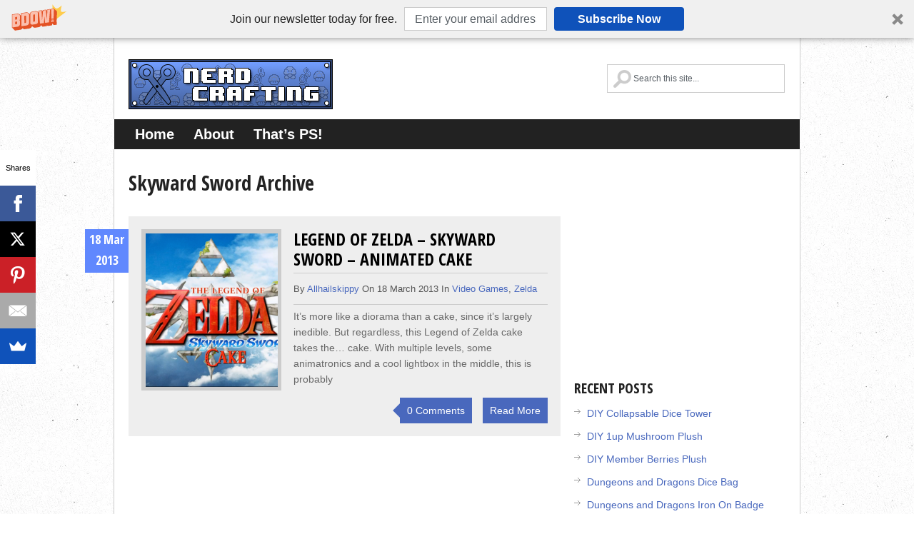

--- FILE ---
content_type: text/html; charset=UTF-8
request_url: http://nerdcrafting.com/tag/skyward-sword/
body_size: 12610
content:
<!DOCTYPE html>
<html class="no-js" lang="en-US">
<head>
	<meta charset="UTF-8">
	<title>Skyward Sword Archives - Nerd Crafting</title>
	<link rel="icon" href="http://nerdcrafting.com/wp-content/uploads/2013/03/favicon.ico" type="image/x-icon" />
<!--iOS/android/handheld specific -->	
<link rel="apple-touch-icon" href="apple-touch-icon.png">
<meta name="viewport" content="width=device-width, initial-scale=1.0">
<meta name="apple-mobile-web-app-capable" content="yes">
<meta name="apple-mobile-web-app-status-bar-style" content="black">
	<link rel="stylesheet" type="text/css" media="all" href="http://nerdcrafting.com/wp-content/themes/greenchilli/style.css" />
	<link rel="pingback" href="http://nerdcrafting.com/xmlrpc.php" />
			<!--[if lt IE 9]>
	<script src="http://html5shim.googlecode.com/svn/trunk/html5.js"></script>
	<![endif]-->
	<!--start fonts-->
<link href="http://fonts.googleapis.com/css?family=Open+Sans+Condensed:400,700" rel="stylesheet" type="text/css">
<!--end fonts-->
<script src="//ajax.googleapis.com/ajax/libs/jquery/1.8.2/jquery.min.js"></script>
<script src="http://nerdcrafting.com/wp-content/themes/greenchilli/js/modernizr.min.js"></script>
<script src="http://nerdcrafting.com/wp-content/themes/greenchilli/js/customscript.js" type="text/javascript"></script>
<style type="text/css">
#header h1, #header h2 {text-indent: -999em; min-width:286px; }
#header h1 a, #header h2 a {background: url(http://nerdcrafting.com/wp-content/uploads/2014/07/header.png) no-repeat; min-width: 188px; display: block; min-height: 70px; line-height: 70px; }
body {background-color:#EBEBEB;}
.nav-previous a, .nav-next a, .comment_cont span, #navigation ul ul a:hover, .flex-control-nav li a:hover, #navigation ul a:hover,.flex-control-nav li .active,#tabber ul.tabs li a.selected,#tabber ul.tabs li.tab-recent-posts a.selected,.readMore a,.currenttext, .pagination a:hover,.mts-subscribe input[type="submit"], .date_container, #commentform input#submit,.comment_cont span {background-color:#6088fe; }
.tagcloud a {border-color:#6088fe; }
.single_post a, a:hover, #logo a, .textwidget a, #commentform a, #tabber .inside li a, .copyrights a:hover, a,.f-widget .popular-posts li a:hover, .comment-meta a,.pp_date {color:#6088fe; }
.comment_cont span:after{border-right-color:#6088fe;}
.single_post a, a:hover, #logo a, .textwidget a, #commentform a, #tabber .inside li a, .copyrights a:hover, a, .f-widget .popular-posts li a:hover, .comment-meta a, .pp_date { color: #4968bd }</style>
<!--start custom CSS-->
<!--end custom CSS-->
	<meta name='robots' content='index, follow, max-image-preview:large, max-snippet:-1, max-video-preview:-1' />

	<!-- This site is optimized with the Yoast SEO plugin v26.5 - https://yoast.com/wordpress/plugins/seo/ -->
	<link rel="canonical" href="http://nerdcrafting.com/tag/skyward-sword/" />
	<meta property="og:locale" content="en_US" />
	<meta property="og:type" content="article" />
	<meta property="og:title" content="Skyward Sword Archives - Nerd Crafting" />
	<meta property="og:url" content="http://nerdcrafting.com/tag/skyward-sword/" />
	<meta property="og:site_name" content="Nerd Crafting" />
	<meta name="twitter:card" content="summary_large_image" />
	<meta name="twitter:site" content="@allhailskippy" />
	<script type="application/ld+json" class="yoast-schema-graph">{"@context":"https://schema.org","@graph":[{"@type":"CollectionPage","@id":"http://nerdcrafting.com/tag/skyward-sword/","url":"http://nerdcrafting.com/tag/skyward-sword/","name":"Skyward Sword Archives - Nerd Crafting","isPartOf":{"@id":"https://nerdcrafting.com/#website"},"primaryImageOfPage":{"@id":"http://nerdcrafting.com/tag/skyward-sword/#primaryimage"},"image":{"@id":"http://nerdcrafting.com/tag/skyward-sword/#primaryimage"},"thumbnailUrl":"http://nerdcrafting.com/wp-content/uploads/2013/03/feature.png","inLanguage":"en-US"},{"@type":"ImageObject","inLanguage":"en-US","@id":"http://nerdcrafting.com/tag/skyward-sword/#primaryimage","url":"http://nerdcrafting.com/wp-content/uploads/2013/03/feature.png","contentUrl":"http://nerdcrafting.com/wp-content/uploads/2013/03/feature.png","width":560,"height":391,"caption":"Legend of Zelda Cake"},{"@type":"WebSite","@id":"https://nerdcrafting.com/#website","url":"https://nerdcrafting.com/","name":"Nerd Crafting","description":"Make yourself something a little bit nerdy","potentialAction":[{"@type":"SearchAction","target":{"@type":"EntryPoint","urlTemplate":"https://nerdcrafting.com/?s={search_term_string}"},"query-input":{"@type":"PropertyValueSpecification","valueRequired":true,"valueName":"search_term_string"}}],"inLanguage":"en-US"}]}</script>
	<!-- / Yoast SEO plugin. -->


<link rel='dns-prefetch' href='//secure.gravatar.com' />
<link rel='dns-prefetch' href='//stats.wp.com' />
<link rel='dns-prefetch' href='//v0.wordpress.com' />
<link rel='dns-prefetch' href='//jetpack.wordpress.com' />
<link rel='dns-prefetch' href='//s0.wp.com' />
<link rel='dns-prefetch' href='//public-api.wordpress.com' />
<link rel='dns-prefetch' href='//0.gravatar.com' />
<link rel='dns-prefetch' href='//1.gravatar.com' />
<link rel='dns-prefetch' href='//2.gravatar.com' />
<link rel='dns-prefetch' href='//widgets.wp.com' />
<link rel="alternate" type="application/rss+xml" title="Nerd Crafting &raquo; Feed" href="http://nerdcrafting.com/feed/" />
<link rel="alternate" type="application/rss+xml" title="Nerd Crafting &raquo; Comments Feed" href="http://nerdcrafting.com/comments/feed/" />
<link rel="alternate" type="application/rss+xml" title="Nerd Crafting &raquo; Skyward Sword Tag Feed" href="http://nerdcrafting.com/tag/skyward-sword/feed/" />
		<!-- This site uses the Google Analytics by MonsterInsights plugin v9.10.1 - Using Analytics tracking - https://www.monsterinsights.com/ -->
		<!-- Note: MonsterInsights is not currently configured on this site. The site owner needs to authenticate with Google Analytics in the MonsterInsights settings panel. -->
					<!-- No tracking code set -->
				<!-- / Google Analytics by MonsterInsights -->
		<style id='wp-img-auto-sizes-contain-inline-css' type='text/css'>
img:is([sizes=auto i],[sizes^="auto," i]){contain-intrinsic-size:3000px 1500px}
/*# sourceURL=wp-img-auto-sizes-contain-inline-css */
</style>
<style id='wp-emoji-styles-inline-css' type='text/css'>

	img.wp-smiley, img.emoji {
		display: inline !important;
		border: none !important;
		box-shadow: none !important;
		height: 1em !important;
		width: 1em !important;
		margin: 0 0.07em !important;
		vertical-align: -0.1em !important;
		background: none !important;
		padding: 0 !important;
	}
/*# sourceURL=wp-emoji-styles-inline-css */
</style>
<style id='wp-block-library-inline-css' type='text/css'>
:root{--wp-block-synced-color:#7a00df;--wp-block-synced-color--rgb:122,0,223;--wp-bound-block-color:var(--wp-block-synced-color);--wp-editor-canvas-background:#ddd;--wp-admin-theme-color:#007cba;--wp-admin-theme-color--rgb:0,124,186;--wp-admin-theme-color-darker-10:#006ba1;--wp-admin-theme-color-darker-10--rgb:0,107,160.5;--wp-admin-theme-color-darker-20:#005a87;--wp-admin-theme-color-darker-20--rgb:0,90,135;--wp-admin-border-width-focus:2px}@media (min-resolution:192dpi){:root{--wp-admin-border-width-focus:1.5px}}.wp-element-button{cursor:pointer}:root .has-very-light-gray-background-color{background-color:#eee}:root .has-very-dark-gray-background-color{background-color:#313131}:root .has-very-light-gray-color{color:#eee}:root .has-very-dark-gray-color{color:#313131}:root .has-vivid-green-cyan-to-vivid-cyan-blue-gradient-background{background:linear-gradient(135deg,#00d084,#0693e3)}:root .has-purple-crush-gradient-background{background:linear-gradient(135deg,#34e2e4,#4721fb 50%,#ab1dfe)}:root .has-hazy-dawn-gradient-background{background:linear-gradient(135deg,#faaca8,#dad0ec)}:root .has-subdued-olive-gradient-background{background:linear-gradient(135deg,#fafae1,#67a671)}:root .has-atomic-cream-gradient-background{background:linear-gradient(135deg,#fdd79a,#004a59)}:root .has-nightshade-gradient-background{background:linear-gradient(135deg,#330968,#31cdcf)}:root .has-midnight-gradient-background{background:linear-gradient(135deg,#020381,#2874fc)}:root{--wp--preset--font-size--normal:16px;--wp--preset--font-size--huge:42px}.has-regular-font-size{font-size:1em}.has-larger-font-size{font-size:2.625em}.has-normal-font-size{font-size:var(--wp--preset--font-size--normal)}.has-huge-font-size{font-size:var(--wp--preset--font-size--huge)}.has-text-align-center{text-align:center}.has-text-align-left{text-align:left}.has-text-align-right{text-align:right}.has-fit-text{white-space:nowrap!important}#end-resizable-editor-section{display:none}.aligncenter{clear:both}.items-justified-left{justify-content:flex-start}.items-justified-center{justify-content:center}.items-justified-right{justify-content:flex-end}.items-justified-space-between{justify-content:space-between}.screen-reader-text{border:0;clip-path:inset(50%);height:1px;margin:-1px;overflow:hidden;padding:0;position:absolute;width:1px;word-wrap:normal!important}.screen-reader-text:focus{background-color:#ddd;clip-path:none;color:#444;display:block;font-size:1em;height:auto;left:5px;line-height:normal;padding:15px 23px 14px;text-decoration:none;top:5px;width:auto;z-index:100000}html :where(.has-border-color){border-style:solid}html :where([style*=border-top-color]){border-top-style:solid}html :where([style*=border-right-color]){border-right-style:solid}html :where([style*=border-bottom-color]){border-bottom-style:solid}html :where([style*=border-left-color]){border-left-style:solid}html :where([style*=border-width]){border-style:solid}html :where([style*=border-top-width]){border-top-style:solid}html :where([style*=border-right-width]){border-right-style:solid}html :where([style*=border-bottom-width]){border-bottom-style:solid}html :where([style*=border-left-width]){border-left-style:solid}html :where(img[class*=wp-image-]){height:auto;max-width:100%}:where(figure){margin:0 0 1em}html :where(.is-position-sticky){--wp-admin--admin-bar--position-offset:var(--wp-admin--admin-bar--height,0px)}@media screen and (max-width:600px){html :where(.is-position-sticky){--wp-admin--admin-bar--position-offset:0px}}

/*# sourceURL=wp-block-library-inline-css */
</style><style id='global-styles-inline-css' type='text/css'>
:root{--wp--preset--aspect-ratio--square: 1;--wp--preset--aspect-ratio--4-3: 4/3;--wp--preset--aspect-ratio--3-4: 3/4;--wp--preset--aspect-ratio--3-2: 3/2;--wp--preset--aspect-ratio--2-3: 2/3;--wp--preset--aspect-ratio--16-9: 16/9;--wp--preset--aspect-ratio--9-16: 9/16;--wp--preset--color--black: #000000;--wp--preset--color--cyan-bluish-gray: #abb8c3;--wp--preset--color--white: #ffffff;--wp--preset--color--pale-pink: #f78da7;--wp--preset--color--vivid-red: #cf2e2e;--wp--preset--color--luminous-vivid-orange: #ff6900;--wp--preset--color--luminous-vivid-amber: #fcb900;--wp--preset--color--light-green-cyan: #7bdcb5;--wp--preset--color--vivid-green-cyan: #00d084;--wp--preset--color--pale-cyan-blue: #8ed1fc;--wp--preset--color--vivid-cyan-blue: #0693e3;--wp--preset--color--vivid-purple: #9b51e0;--wp--preset--gradient--vivid-cyan-blue-to-vivid-purple: linear-gradient(135deg,rgb(6,147,227) 0%,rgb(155,81,224) 100%);--wp--preset--gradient--light-green-cyan-to-vivid-green-cyan: linear-gradient(135deg,rgb(122,220,180) 0%,rgb(0,208,130) 100%);--wp--preset--gradient--luminous-vivid-amber-to-luminous-vivid-orange: linear-gradient(135deg,rgb(252,185,0) 0%,rgb(255,105,0) 100%);--wp--preset--gradient--luminous-vivid-orange-to-vivid-red: linear-gradient(135deg,rgb(255,105,0) 0%,rgb(207,46,46) 100%);--wp--preset--gradient--very-light-gray-to-cyan-bluish-gray: linear-gradient(135deg,rgb(238,238,238) 0%,rgb(169,184,195) 100%);--wp--preset--gradient--cool-to-warm-spectrum: linear-gradient(135deg,rgb(74,234,220) 0%,rgb(151,120,209) 20%,rgb(207,42,186) 40%,rgb(238,44,130) 60%,rgb(251,105,98) 80%,rgb(254,248,76) 100%);--wp--preset--gradient--blush-light-purple: linear-gradient(135deg,rgb(255,206,236) 0%,rgb(152,150,240) 100%);--wp--preset--gradient--blush-bordeaux: linear-gradient(135deg,rgb(254,205,165) 0%,rgb(254,45,45) 50%,rgb(107,0,62) 100%);--wp--preset--gradient--luminous-dusk: linear-gradient(135deg,rgb(255,203,112) 0%,rgb(199,81,192) 50%,rgb(65,88,208) 100%);--wp--preset--gradient--pale-ocean: linear-gradient(135deg,rgb(255,245,203) 0%,rgb(182,227,212) 50%,rgb(51,167,181) 100%);--wp--preset--gradient--electric-grass: linear-gradient(135deg,rgb(202,248,128) 0%,rgb(113,206,126) 100%);--wp--preset--gradient--midnight: linear-gradient(135deg,rgb(2,3,129) 0%,rgb(40,116,252) 100%);--wp--preset--font-size--small: 13px;--wp--preset--font-size--medium: 20px;--wp--preset--font-size--large: 36px;--wp--preset--font-size--x-large: 42px;--wp--preset--spacing--20: 0.44rem;--wp--preset--spacing--30: 0.67rem;--wp--preset--spacing--40: 1rem;--wp--preset--spacing--50: 1.5rem;--wp--preset--spacing--60: 2.25rem;--wp--preset--spacing--70: 3.38rem;--wp--preset--spacing--80: 5.06rem;--wp--preset--shadow--natural: 6px 6px 9px rgba(0, 0, 0, 0.2);--wp--preset--shadow--deep: 12px 12px 50px rgba(0, 0, 0, 0.4);--wp--preset--shadow--sharp: 6px 6px 0px rgba(0, 0, 0, 0.2);--wp--preset--shadow--outlined: 6px 6px 0px -3px rgb(255, 255, 255), 6px 6px rgb(0, 0, 0);--wp--preset--shadow--crisp: 6px 6px 0px rgb(0, 0, 0);}:where(.is-layout-flex){gap: 0.5em;}:where(.is-layout-grid){gap: 0.5em;}body .is-layout-flex{display: flex;}.is-layout-flex{flex-wrap: wrap;align-items: center;}.is-layout-flex > :is(*, div){margin: 0;}body .is-layout-grid{display: grid;}.is-layout-grid > :is(*, div){margin: 0;}:where(.wp-block-columns.is-layout-flex){gap: 2em;}:where(.wp-block-columns.is-layout-grid){gap: 2em;}:where(.wp-block-post-template.is-layout-flex){gap: 1.25em;}:where(.wp-block-post-template.is-layout-grid){gap: 1.25em;}.has-black-color{color: var(--wp--preset--color--black) !important;}.has-cyan-bluish-gray-color{color: var(--wp--preset--color--cyan-bluish-gray) !important;}.has-white-color{color: var(--wp--preset--color--white) !important;}.has-pale-pink-color{color: var(--wp--preset--color--pale-pink) !important;}.has-vivid-red-color{color: var(--wp--preset--color--vivid-red) !important;}.has-luminous-vivid-orange-color{color: var(--wp--preset--color--luminous-vivid-orange) !important;}.has-luminous-vivid-amber-color{color: var(--wp--preset--color--luminous-vivid-amber) !important;}.has-light-green-cyan-color{color: var(--wp--preset--color--light-green-cyan) !important;}.has-vivid-green-cyan-color{color: var(--wp--preset--color--vivid-green-cyan) !important;}.has-pale-cyan-blue-color{color: var(--wp--preset--color--pale-cyan-blue) !important;}.has-vivid-cyan-blue-color{color: var(--wp--preset--color--vivid-cyan-blue) !important;}.has-vivid-purple-color{color: var(--wp--preset--color--vivid-purple) !important;}.has-black-background-color{background-color: var(--wp--preset--color--black) !important;}.has-cyan-bluish-gray-background-color{background-color: var(--wp--preset--color--cyan-bluish-gray) !important;}.has-white-background-color{background-color: var(--wp--preset--color--white) !important;}.has-pale-pink-background-color{background-color: var(--wp--preset--color--pale-pink) !important;}.has-vivid-red-background-color{background-color: var(--wp--preset--color--vivid-red) !important;}.has-luminous-vivid-orange-background-color{background-color: var(--wp--preset--color--luminous-vivid-orange) !important;}.has-luminous-vivid-amber-background-color{background-color: var(--wp--preset--color--luminous-vivid-amber) !important;}.has-light-green-cyan-background-color{background-color: var(--wp--preset--color--light-green-cyan) !important;}.has-vivid-green-cyan-background-color{background-color: var(--wp--preset--color--vivid-green-cyan) !important;}.has-pale-cyan-blue-background-color{background-color: var(--wp--preset--color--pale-cyan-blue) !important;}.has-vivid-cyan-blue-background-color{background-color: var(--wp--preset--color--vivid-cyan-blue) !important;}.has-vivid-purple-background-color{background-color: var(--wp--preset--color--vivid-purple) !important;}.has-black-border-color{border-color: var(--wp--preset--color--black) !important;}.has-cyan-bluish-gray-border-color{border-color: var(--wp--preset--color--cyan-bluish-gray) !important;}.has-white-border-color{border-color: var(--wp--preset--color--white) !important;}.has-pale-pink-border-color{border-color: var(--wp--preset--color--pale-pink) !important;}.has-vivid-red-border-color{border-color: var(--wp--preset--color--vivid-red) !important;}.has-luminous-vivid-orange-border-color{border-color: var(--wp--preset--color--luminous-vivid-orange) !important;}.has-luminous-vivid-amber-border-color{border-color: var(--wp--preset--color--luminous-vivid-amber) !important;}.has-light-green-cyan-border-color{border-color: var(--wp--preset--color--light-green-cyan) !important;}.has-vivid-green-cyan-border-color{border-color: var(--wp--preset--color--vivid-green-cyan) !important;}.has-pale-cyan-blue-border-color{border-color: var(--wp--preset--color--pale-cyan-blue) !important;}.has-vivid-cyan-blue-border-color{border-color: var(--wp--preset--color--vivid-cyan-blue) !important;}.has-vivid-purple-border-color{border-color: var(--wp--preset--color--vivid-purple) !important;}.has-vivid-cyan-blue-to-vivid-purple-gradient-background{background: var(--wp--preset--gradient--vivid-cyan-blue-to-vivid-purple) !important;}.has-light-green-cyan-to-vivid-green-cyan-gradient-background{background: var(--wp--preset--gradient--light-green-cyan-to-vivid-green-cyan) !important;}.has-luminous-vivid-amber-to-luminous-vivid-orange-gradient-background{background: var(--wp--preset--gradient--luminous-vivid-amber-to-luminous-vivid-orange) !important;}.has-luminous-vivid-orange-to-vivid-red-gradient-background{background: var(--wp--preset--gradient--luminous-vivid-orange-to-vivid-red) !important;}.has-very-light-gray-to-cyan-bluish-gray-gradient-background{background: var(--wp--preset--gradient--very-light-gray-to-cyan-bluish-gray) !important;}.has-cool-to-warm-spectrum-gradient-background{background: var(--wp--preset--gradient--cool-to-warm-spectrum) !important;}.has-blush-light-purple-gradient-background{background: var(--wp--preset--gradient--blush-light-purple) !important;}.has-blush-bordeaux-gradient-background{background: var(--wp--preset--gradient--blush-bordeaux) !important;}.has-luminous-dusk-gradient-background{background: var(--wp--preset--gradient--luminous-dusk) !important;}.has-pale-ocean-gradient-background{background: var(--wp--preset--gradient--pale-ocean) !important;}.has-electric-grass-gradient-background{background: var(--wp--preset--gradient--electric-grass) !important;}.has-midnight-gradient-background{background: var(--wp--preset--gradient--midnight) !important;}.has-small-font-size{font-size: var(--wp--preset--font-size--small) !important;}.has-medium-font-size{font-size: var(--wp--preset--font-size--medium) !important;}.has-large-font-size{font-size: var(--wp--preset--font-size--large) !important;}.has-x-large-font-size{font-size: var(--wp--preset--font-size--x-large) !important;}
/*# sourceURL=global-styles-inline-css */
</style>

<style id='classic-theme-styles-inline-css' type='text/css'>
/*! This file is auto-generated */
.wp-block-button__link{color:#fff;background-color:#32373c;border-radius:9999px;box-shadow:none;text-decoration:none;padding:calc(.667em + 2px) calc(1.333em + 2px);font-size:1.125em}.wp-block-file__button{background:#32373c;color:#fff;text-decoration:none}
/*# sourceURL=/wp-includes/css/classic-themes.min.css */
</style>
<link rel='stylesheet' id='jetpack_likes-css' href='http://nerdcrafting.com/wp-content/plugins/jetpack/modules/likes/style.css?ver=15.3.1' type='text/css' media='all' />
<link rel='stylesheet' id='sharedaddy-css' href='http://nerdcrafting.com/wp-content/plugins/jetpack/modules/sharedaddy/sharing.css?ver=15.3.1' type='text/css' media='all' />
<link rel='stylesheet' id='social-logos-css' href='http://nerdcrafting.com/wp-content/plugins/jetpack/_inc/social-logos/social-logos.min.css?ver=15.3.1' type='text/css' media='all' />
<script type="text/javascript" src="http://nerdcrafting.com/wp-includes/js/jquery/jquery.min.js?ver=3.7.1" id="jquery-core-js"></script>
<script type="text/javascript" src="http://nerdcrafting.com/wp-includes/js/jquery/jquery-migrate.min.js?ver=3.4.1" id="jquery-migrate-js"></script>
<link rel="https://api.w.org/" href="http://nerdcrafting.com/wp-json/" /><link rel="alternate" title="JSON" type="application/json" href="http://nerdcrafting.com/wp-json/wp/v2/tags/119" /><link rel="EditURI" type="application/rsd+xml" title="RSD" href="http://nerdcrafting.com/xmlrpc.php?rsd" />
<!--Theme by MyThemeShop.com-->
<link type="text/css" rel="stylesheet" href="http://nerdcrafting.com/wp-content/plugins/simple-pull-quote/css/simple-pull-quote.css" />
	<style>img#wpstats{display:none}</style>
				<style type="text/css" id="wp-custom-css">
			/*
Welcome to Custom CSS!

CSS (Cascading Style Sheets) is a kind of code that tells the browser how
to render a web page. You may delete these comments and get started with
your customizations.

By default, your stylesheet will be loaded after the theme stylesheets,
which means that your rules can take precedence and override the theme CSS
rules. Just write here what you want to change, you don't need to copy all
your theme's stylesheet content.
*/
.featured-thumbnail img {
	width: 185px;
	height: 215px;
}

.secondary-navigation a {
	color: #FFFFFF;
	font-family: "Open Sans","HelveticaNeue","Helvetica Neue",sans-serif;
	font-weight: bold;
	font-size: 1.5em;
}

.featured-thumbnail-container {
	font-family: "Open Sans","HelveticaNeue","Helvetica Neue",sans-serif;
	font-size: .886em;
	text-align: center;
}

.comment_cont span {
	background-color: #4968bd;
}

.comment_cont span:after {
	border-right-color: #4968bd;
}

.readMore a {
	background-color: #4968bd;
}

html, body {
    background: #fff url(//cdn.shopify.com/s/files/1/2277/6003/t/2/assets/bg-music.png?1598955108681328606) repeat scroll;
}		</style>
		      
</head>


<body id ="blog" class="archive tag tag-skyward-sword tag-119 wp-theme-greenchilli main cat-4-id cat-25-id">
	<header class="main-header">
		<div class="container">
			<div id="header">
										<h2 id="logo">
							<a href="http://nerdcrafting.com">Nerd Crafting</a>
						</h2><!-- END #logo -->
				<form method="get" id="searchform" class="search-form" action="http://nerdcrafting.com" _lpchecked="1">
	<fieldset>
		<input type="text" name="s" id="s" value="" onfocus="if(this.value=='Search this Site...')this.value='';" x-webkit-speech onwebkitspeechchange="transcribe(this.value)"> 
	</fieldset>
	</fieldset>
</form>             
			</div><!--#header-->
            <div class="secondary-navigation">
					<nav id="navigation" >
													<ul id="menu-main-menu" class="menu"><li id="menu-item-60" class="menu-item menu-item-type-custom menu-item-object-custom menu-item-60"><a href="/">Home</a></li>
<li id="menu-item-805" class="menu-item menu-item-type-custom menu-item-object-custom menu-item-805"><a href="http://thatsps.com/blog/about/">About</a></li>
<li id="menu-item-807" class="menu-item menu-item-type-custom menu-item-object-custom menu-item-807"><a href="http://thatsps.com">That&#8217;s PS!</a></li>
</ul>											</nav>
				</div> 
		</div><!--.container-->        
	</header>
<div class="main-container"><div id="page">
	<div class="content">
		<article class="article">
			<div id="content_box">
			<h1 class="postsby">
						 
							<span>Skyward Sword Archive</span>
											</h1>
											<div class="post excerpt  date_con_handler">
                        	<div class="date_container">
                            	18 Mar 2013                            </div>
				 
				<header>
                            	<div class="featured-thumbnail">
								<a href="http://nerdcrafting.com/2013/03/legend-of-zelda-cake/" title="Legend of Zelda &#8211; Skyward Sword &#8211; Animated Cake" rel="nofollow" class="homepageimg" id="featured-thumbnail">
								
								<img width="185" height="215" src="http://nerdcrafting.com/wp-content/uploads/2013/03/feature-185x215.png" class="attachment-home_img size-home_img wp-post-image" alt="Legend of Zelda Cake" title="" decoding="async" />								
								</a>
                                </div>
				</header><!--.header-->
				                                <div class="home_post_container">                                  
                                    <h2 class="title">
                                        <a href="http://nerdcrafting.com/2013/03/legend-of-zelda-cake/" title="Legend of Zelda &#8211; Skyward Sword &#8211; Animated Cake" rel="bookmark">Legend of Zelda &#8211; Skyward Sword &#8211; Animated Cake</a>
                                    </h2>
                                    <div class="post-info">
                                    By <a rel="nofollow" href="http://nerdcrafting.com/author/allhailskippy/" title="Posts by allhailskippy" rel="author">allhailskippy</a> On 18 March 2013 In <a href="http://nerdcrafting.com/video-games/" rel="nofollow">Video Games</a>, <a href="http://nerdcrafting.com/video-games/zelda/" rel="nofollow">Zelda</a>  
                                    </div>
                                    	<div class="post-content image-caption-format-1">
								It&#8217;s more like a diorama than a cake, since it&#8217;s largely inedible. But regardless, this Legend of Zelda cake takes the&#8230; cake. With multiple levels, some animatronics and a cool lightbox in the middle, this is probably							</div>
<div class="post_meta_custom">
    <div class="comment_cont">
        <a class="comment-icon" href="http://nerdcrafting.com/2013/03/legend-of-zelda-cake/#respond" rel="nofollow">
	        <span class="commentnumber">0 Comments</span>
        </a> 
    </div>
    <div class="readMore"><a href="http://nerdcrafting.com/2013/03/legend-of-zelda-cake/" title="Legend of Zelda &#8211; Skyward Sword &#8211; Animated Cake" rel="bookmark">Read More</a></div>
</div>
                                </div>
						</div><!--.post excerpt-->
											
				
			</div>
		</article>
<aside class="sidebar c-4-12">
<div id="sidebars" class="g">
	<div class="sidebar">
	<ul class="sidebar_list">
		<li class="widget widget-sidebar">			<div class="textwidget"><script async src="//pagead2.googlesyndication.com/pagead/js/adsbygoogle.js"></script>
<!-- nerdcrafting.com -->
<ins class="adsbygoogle"
     style="display:inline-block;width:300px;height:250px"
     data-ad-client="ca-pub-6512971671919447"
     data-ad-slot="5203883095"></ins>
<script>
(adsbygoogle = window.adsbygoogle || []).push({});
</script></div>
		</li>
		<li class="widget widget-sidebar">
		<h3>Recent Posts</h3>
		<ul>
											<li>
					<a href="http://nerdcrafting.com/2016/12/diy-collapsable-dice-tower/">DIY Collapsable Dice Tower</a>
									</li>
											<li>
					<a href="http://nerdcrafting.com/2016/11/diy-1up-mushroom-plush/">DIY 1up Mushroom Plush</a>
									</li>
											<li>
					<a href="http://nerdcrafting.com/2016/11/diy-member-berries-plush/">DIY Member Berries Plush</a>
									</li>
											<li>
					<a href="http://nerdcrafting.com/2016/11/dungeons-and-dragons-dice-bag/">Dungeons and Dragons Dice Bag</a>
									</li>
											<li>
					<a href="http://nerdcrafting.com/2016/11/dungeons-and-dragons-iron-on-badge/">Dungeons and Dragons Iron On Badge</a>
									</li>
					</ul>

		</li><li class="widget widget-sidebar"><h3>Tags</h3><div class="tw"><a href="http://nerdcrafting.com/tag/diy/" class="tw-tag tag-link-93" title="46 topics" rel="tag" style="font-size: 22pt;">DIY</a>
<a href="http://nerdcrafting.com/tag/fan-art/" class="tw-tag tag-link-721" title="33 topics" rel="tag" style="font-size: 17.767441860465pt;">Fan Art</a>
<a href="http://nerdcrafting.com/tag/how-to/" class="tw-tag tag-link-333" title="31 topics" rel="tag" style="font-size: 17.116279069767pt;">How-To</a>
<a href="http://nerdcrafting.com/tag/video-games/" class="tw-tag tag-link-719" title="31 topics" rel="tag" style="font-size: 17.116279069767pt;">Video Games</a>
<a href="http://nerdcrafting.com/tag/star-wars/" class="tw-tag tag-link-84" title="26 topics" rel="tag" style="font-size: 15.488372093023pt;">star wars</a>
<a href="http://nerdcrafting.com/tag/patterns/" class="tw-tag tag-link-21" title="23 topics" rel="tag" style="font-size: 14.511627906977pt;">patterns</a>
<a href="http://nerdcrafting.com/tag/nintendo/" class="tw-tag tag-link-30" title="23 topics" rel="tag" style="font-size: 14.511627906977pt;">Nintendo</a>
<a href="http://nerdcrafting.com/tag/retro/" class="tw-tag tag-link-105" title="23 topics" rel="tag" style="font-size: 14.511627906977pt;">Retro</a>
<a href="http://nerdcrafting.com/tag/pattern/" class="tw-tag tag-link-156" title="20 topics" rel="tag" style="font-size: 13.53488372093pt;">Pattern</a>
<a href="http://nerdcrafting.com/tag/art/" class="tw-tag tag-link-43" title="19 topics" rel="tag" style="font-size: 13.209302325581pt;">Art</a>
<a href="http://nerdcrafting.com/tag/tutorial/" class="tw-tag tag-link-53" title="19 topics" rel="tag" style="font-size: 13.209302325581pt;">Tutorial</a>
<a href="http://nerdcrafting.com/tag/doctor-who/" class="tw-tag tag-link-18" title="16 topics" rel="tag" style="font-size: 12.232558139535pt;">doctor who</a>
<a href="http://nerdcrafting.com/tag/8-bit/" class="tw-tag tag-link-35" title="14 topics" rel="tag" style="font-size: 11.581395348837pt;">8-Bit</a>
<a href="http://nerdcrafting.com/tag/dr-who/" class="tw-tag tag-link-19" title="13 topics" rel="tag" style="font-size: 11.255813953488pt;">dr who</a>
<a href="http://nerdcrafting.com/tag/video/" class="tw-tag tag-link-54" title="13 topics" rel="tag" style="font-size: 11.255813953488pt;">Video</a>
<a href="http://nerdcrafting.com/tag/engineering/" class="tw-tag tag-link-62" title="12 topics" rel="tag" style="font-size: 10.93023255814pt;">engineering</a>
<a href="http://nerdcrafting.com/tag/wood-craft/" class="tw-tag tag-link-103" title="11 topics" rel="tag" style="font-size: 10.604651162791pt;">Wood Craft</a>
<a href="http://nerdcrafting.com/tag/stuffed-toy/" class="tw-tag tag-link-161" title="11 topics" rel="tag" style="font-size: 10.604651162791pt;">Stuffed Toy</a>
<a href="http://nerdcrafting.com/tag/nerdcrafting/" class="tw-tag tag-link-468" title="11 topics" rel="tag" style="font-size: 10.604651162791pt;">nerdcrafting</a>
<a href="http://nerdcrafting.com/tag/zelda/" class="tw-tag tag-link-720" title="11 topics" rel="tag" style="font-size: 10.604651162791pt;">Zelda</a>
<a href="http://nerdcrafting.com/tag/wood/" class="tw-tag tag-link-12" title="10 topics" rel="tag" style="font-size: 10.279069767442pt;">wood</a>
<a href="http://nerdcrafting.com/tag/crochet-2/" class="tw-tag tag-link-20" title="10 topics" rel="tag" style="font-size: 10.279069767442pt;">crochet</a>
<a href="http://nerdcrafting.com/tag/lego-2/" class="tw-tag tag-link-57" title="10 topics" rel="tag" style="font-size: 10.279069767442pt;">lego</a>
<a href="http://nerdcrafting.com/tag/super-mario-bros/" class="tw-tag tag-link-89" title="10 topics" rel="tag" style="font-size: 10.279069767442pt;">Super Mario Bros</a>
<a href="http://nerdcrafting.com/tag/etsy/" class="tw-tag tag-link-137" title="10 topics" rel="tag" style="font-size: 10.279069767442pt;">etsy</a>
<a href="http://nerdcrafting.com/tag/adventure-time/" class="tw-tag tag-link-728" title="9 topics" rel="tag" style="font-size: 9.953488372093pt;">Adventure Time</a>
<a href="http://nerdcrafting.com/tag/legend-of-zelda/" class="tw-tag tag-link-42" title="8 topics" rel="tag" style="font-size: 9.6279069767442pt;">Legend of Zelda</a>
<a href="http://nerdcrafting.com/tag/tardis/" class="tw-tag tag-link-138" title="8 topics" rel="tag" style="font-size: 9.6279069767442pt;">TARDIS</a>
<a href="http://nerdcrafting.com/tag/sewing/" class="tw-tag tag-link-157" title="8 topics" rel="tag" style="font-size: 9.6279069767442pt;">Sewing</a>
<a href="http://nerdcrafting.com/tag/super-mario/" class="tw-tag tag-link-172" title="8 topics" rel="tag" style="font-size: 9.6279069767442pt;">Super Mario</a>
<a href="http://nerdcrafting.com/tag/link/" class="tw-tag tag-link-29" title="7 topics" rel="tag" style="font-size: 9.3023255813953pt;">Link</a>
<a href="http://nerdcrafting.com/tag/amigurumi-pattern/" class="tw-tag tag-link-165" title="7 topics" rel="tag" style="font-size: 9.3023255813953pt;">Amigurumi Pattern</a>
<a href="http://nerdcrafting.com/tag/amigurumi/" class="tw-tag tag-link-187" title="7 topics" rel="tag" style="font-size: 9.3023255813953pt;">Amigurumi</a>
<a href="http://nerdcrafting.com/tag/paper-craft/" class="tw-tag tag-link-88" title="7 topics" rel="tag" style="font-size: 9.3023255813953pt;">paper craft</a>
<a href="http://nerdcrafting.com/tag/vintage/" class="tw-tag tag-link-104" title="6 topics" rel="tag" style="font-size: 8.9767441860465pt;">Vintage</a>
<a href="http://nerdcrafting.com/tag/cross-stitch-2/" class="tw-tag tag-link-391" title="6 topics" rel="tag" style="font-size: 8.9767441860465pt;">cross stitch</a>
<a href="http://nerdcrafting.com/tag/print/" class="tw-tag tag-link-140" title="5 topics" rel="tag" style="font-size: 8.6511627906977pt;">Print</a>
<a href="http://nerdcrafting.com/tag/jewelry/" class="tw-tag tag-link-734" title="5 topics" rel="tag" style="font-size: 8.6511627906977pt;">Jewelry</a>
<a href="http://nerdcrafting.com/tag/board-games/" class="tw-tag tag-link-750" title="4 topics" rel="tag" style="font-size: 8.3255813953488pt;">Board Games</a>
<a href="http://nerdcrafting.com/tag/dungeons-dragons/" class="tw-tag tag-link-712" title="4 topics" rel="tag" style="font-size: 8.3255813953488pt;">Dungeons &amp; Dragons</a>
<a href="http://nerdcrafting.com/tag/dd/" class="tw-tag tag-link-710" title="4 topics" rel="tag" style="font-size: 8.3255813953488pt;">D&amp;D</a>
<a href="http://nerdcrafting.com/tag/lord-of-the-rings/" class="tw-tag tag-link-80" title="4 topics" rel="tag" style="font-size: 8.3255813953488pt;">Lord of the Rings</a>
<a href="http://nerdcrafting.com/tag/spiderman/" class="tw-tag tag-link-724" title="4 topics" rel="tag" style="font-size: 8.3255813953488pt;">Spiderman</a>
<a href="http://nerdcrafting.com/tag/cosplay/" class="tw-tag tag-link-722" title="4 topics" rel="tag" style="font-size: 8.3255813953488pt;">Cosplay</a>
<a href="http://nerdcrafting.com/tag/allhailskippy/" class="tw-tag tag-link-289" title="3 topics" rel="tag" style="font-size: 8pt;">allhailskippy</a>
<a href="http://nerdcrafting.com/tag/knitting/" class="tw-tag tag-link-733" title="3 topics" rel="tag" style="font-size: 8pt;">Knitting</a>
<a href="http://nerdcrafting.com/tag/plush/" class="tw-tag tag-link-219" title="3 topics" rel="tag" style="font-size: 8pt;">Plush</a>
<a href="http://nerdcrafting.com/tag/jake/" class="tw-tag tag-link-196" title="3 topics" rel="tag" style="font-size: 8pt;">Jake</a>
<a href="http://nerdcrafting.com/tag/finn/" class="tw-tag tag-link-195" title="3 topics" rel="tag" style="font-size: 8pt;">Finn</a>
<a href="http://nerdcrafting.com/tag/lotr/" class="tw-tag tag-link-490" title="3 topics" rel="tag" style="font-size: 8pt;">LotR</a>
<a href="http://nerdcrafting.com/tag/chewbacca/" class="tw-tag tag-link-155" title="3 topics" rel="tag" style="font-size: 8pt;">Chewbacca</a>
<a href="http://nerdcrafting.com/tag/marvel/" class="tw-tag tag-link-69" title="3 topics" rel="tag" style="font-size: 8pt;">Marvel</a>
<a href="http://nerdcrafting.com/tag/pacman/" class="tw-tag tag-link-129" title="3 topics" rel="tag" style="font-size: 8pt;">Pacman</a>
<a href="http://nerdcrafting.com/tag/he-man/" class="tw-tag tag-link-123" title="3 topics" rel="tag" style="font-size: 8pt;">He-Man</a>
<a href="http://nerdcrafting.com/tag/nerdy-cake/" class="tw-tag tag-link-121" title="3 topics" rel="tag" style="font-size: 8pt;">Nerdy Cake</a>
<a href="http://nerdcrafting.com/tag/battlestar-galactica/" class="tw-tag tag-link-726" title="3 topics" rel="tag" style="font-size: 8pt;">Battlestar Galactica</a>
<a href="http://nerdcrafting.com/tag/batman/" class="tw-tag tag-link-723" title="3 topics" rel="tag" style="font-size: 8pt;">Batman</a>
<a href="http://nerdcrafting.com/tag/tetris/" class="tw-tag tag-link-6" title="3 topics" rel="tag" style="font-size: 8pt;">tetris</a>
<a href="http://nerdcrafting.com/tag/man-at-arms/" class="tw-tag tag-link-153" title="3 topics" rel="tag" style="font-size: 8pt;">Man at Arms</a>
<a href="http://nerdcrafting.com/tag/metroid/" class="tw-tag tag-link-319" title="3 topics" rel="tag" style="font-size: 8pt;">Metroid</a></div></li><li class="widget widget-sidebar"><h3>Archives</h3>
			<ul>
					<li><a href='http://nerdcrafting.com/2016/12/'>December 2016</a></li>
	<li><a href='http://nerdcrafting.com/2016/11/'>November 2016</a></li>
	<li><a href='http://nerdcrafting.com/2016/10/'>October 2016</a></li>
	<li><a href='http://nerdcrafting.com/2016/04/'>April 2016</a></li>
	<li><a href='http://nerdcrafting.com/2016/03/'>March 2016</a></li>
	<li><a href='http://nerdcrafting.com/2015/05/'>May 2015</a></li>
	<li><a href='http://nerdcrafting.com/2014/11/'>November 2014</a></li>
	<li><a href='http://nerdcrafting.com/2014/10/'>October 2014</a></li>
	<li><a href='http://nerdcrafting.com/2014/08/'>August 2014</a></li>
	<li><a href='http://nerdcrafting.com/2014/07/'>July 2014</a></li>
	<li><a href='http://nerdcrafting.com/2014/06/'>June 2014</a></li>
	<li><a href='http://nerdcrafting.com/2014/03/'>March 2014</a></li>
	<li><a href='http://nerdcrafting.com/2013/09/'>September 2013</a></li>
	<li><a href='http://nerdcrafting.com/2013/08/'>August 2013</a></li>
	<li><a href='http://nerdcrafting.com/2013/07/'>July 2013</a></li>
	<li><a href='http://nerdcrafting.com/2013/05/'>May 2013</a></li>
	<li><a href='http://nerdcrafting.com/2013/04/'>April 2013</a></li>
	<li><a href='http://nerdcrafting.com/2013/03/'>March 2013</a></li>
	<li><a href='http://nerdcrafting.com/2013/02/'>February 2013</a></li>
			</ul>

			</li><li class="widget widget-sidebar"><h3>Categories</h3>
			<ul>
					<li class="cat-item cat-item-192"><a href="http://nerdcrafting.com/adventure-time/">Adventure Time</a>
</li>
	<li class="cat-item cat-item-49"><a href="http://nerdcrafting.com/superhero/batman/">Batman</a>
</li>
	<li class="cat-item cat-item-71"><a href="http://nerdcrafting.com/battlestar-galactica/">Battlestar Galactica</a>
</li>
	<li class="cat-item cat-item-867"><a href="http://nerdcrafting.com/board-games/">Board Games</a>
</li>
	<li class="cat-item cat-item-370"><a href="http://nerdcrafting.com/books/">Books</a>
</li>
	<li class="cat-item cat-item-66"><a href="http://nerdcrafting.com/comics/">Comics</a>
</li>
	<li class="cat-item cat-item-47"><a href="http://nerdcrafting.com/cosplay/">Cosplay</a>
</li>
	<li class="cat-item cat-item-17"><a href="http://nerdcrafting.com/yarn/crochet-yarn/">Crochet</a>
</li>
	<li class="cat-item cat-item-388"><a href="http://nerdcrafting.com/cross-stitch/">Cross Stitch</a>
</li>
	<li class="cat-item cat-item-184"><a href="http://nerdcrafting.com/discworld/">Discworld</a>
</li>
	<li class="cat-item cat-item-189"><a href="http://nerdcrafting.com/doctor-who-2/">Doctor Who</a>
</li>
	<li class="cat-item cat-item-905"><a href="http://nerdcrafting.com/dungeons-and-dragons/">Dungeons and Dragons</a>
</li>
	<li class="cat-item cat-item-34"><a href="http://nerdcrafting.com/fan-art/">Fan Art</a>
</li>
	<li class="cat-item cat-item-837"><a href="http://nerdcrafting.com/tv-shows/futurama/">Futurama</a>
</li>
	<li class="cat-item cat-item-217"><a href="http://nerdcrafting.com/harry-potter/">Harry Potter</a>
</li>
	<li class="cat-item cat-item-202"><a href="http://nerdcrafting.com/superhero/he-man-superhero/">He-Man</a>
</li>
	<li class="cat-item cat-item-375"><a href="http://nerdcrafting.com/jewelry/">Jewelry</a>
</li>
	<li class="cat-item cat-item-381"><a href="http://nerdcrafting.com/superhero/kick-ass/">Kick-ass</a>
</li>
	<li class="cat-item cat-item-250"><a href="http://nerdcrafting.com/yarn/knitting/">Knitting</a>
</li>
	<li class="cat-item cat-item-55"><a href="http://nerdcrafting.com/lego/">Lego</a>
</li>
	<li class="cat-item cat-item-744"><a href="http://nerdcrafting.com/lord-of-the-rings/">Lord of the Rings</a>
</li>
	<li class="cat-item cat-item-507"><a href="http://nerdcrafting.com/video-games/minecraft/">Minecraft</a>
</li>
	<li class="cat-item cat-item-352"><a href="http://nerdcrafting.com/misc/">Misc</a>
</li>
	<li class="cat-item cat-item-767"><a href="http://nerdcrafting.com/movies/">Movies</a>
</li>
	<li class="cat-item cat-item-24"><a href="http://nerdcrafting.com/video-games/nes/">Nintendo</a>
</li>
	<li class="cat-item cat-item-3"><a href="http://nerdcrafting.com/paper-crafts/">Paper Crafts</a>
</li>
	<li class="cat-item cat-item-154"><a href="http://nerdcrafting.com/plush-toys/">Plush Toys</a>
</li>
	<li class="cat-item cat-item-5"><a href="http://nerdcrafting.com/potential-future-projects/">Potential Future Projects</a>
</li>
	<li class="cat-item cat-item-556"><a href="http://nerdcrafting.com/superhero/punisher/">Punisher</a>
</li>
	<li class="cat-item cat-item-913"><a href="http://nerdcrafting.com/tv-shows/south-park/">South Park</a>
</li>
	<li class="cat-item cat-item-63"><a href="http://nerdcrafting.com/superhero/spiderman/">Spiderman</a>
</li>
	<li class="cat-item cat-item-208"><a href="http://nerdcrafting.com/star-trek/">Star Trek</a>
</li>
	<li class="cat-item cat-item-92"><a href="http://nerdcrafting.com/star-wars-2/">Star Wars</a>
</li>
	<li class="cat-item cat-item-148"><a href="http://nerdcrafting.com/superhero/">Superhero</a>
</li>
	<li class="cat-item cat-item-369"><a href="http://nerdcrafting.com/tech/">Tech</a>
</li>
	<li class="cat-item cat-item-2"><a href="http://nerdcrafting.com/thats-ps/">That&#039;s PS!</a>
</li>
	<li class="cat-item cat-item-212"><a href="http://nerdcrafting.com/tv-shows/thundercats/">Thundercats</a>
</li>
	<li class="cat-item cat-item-242"><a href="http://nerdcrafting.com/transformers/">Transformers</a>
</li>
	<li class="cat-item cat-item-347"><a href="http://nerdcrafting.com/tv-shows/">TV Shows</a>
</li>
	<li class="cat-item cat-item-4"><a href="http://nerdcrafting.com/video-games/">Video Games</a>
</li>
	<li class="cat-item cat-item-389"><a href="http://nerdcrafting.com/tv-shows/walking-dead/">Walking Dead</a>
</li>
	<li class="cat-item cat-item-16"><a href="http://nerdcrafting.com/yarn/">Yarn</a>
</li>
	<li class="cat-item cat-item-25"><a href="http://nerdcrafting.com/video-games/zelda/">Zelda</a>
</li>
			</ul>

			</li><li class="widget widget-sidebar"><h3>Meta</h3>
		<ul>
						<li><a rel="nofollow" href="http://nerdcrafting.com/wp-login.php">Log in</a></li>
			<li><a href="http://nerdcrafting.com/feed/">Entries feed</a></li>
			<li><a href="http://nerdcrafting.com/comments/feed/">Comments feed</a></li>

			<li><a href="https://wordpress.org/">WordPress.org</a></li>
		</ul>

		</li>	</ul>
	</div>
</div><!--sidebars-->
</aside>	</div><!--#page-->
</div><!--.container-->
</div>
	<footer>
		<div class="container">
			<div class="footer-widgets">
                <div class="footer-w-container">		<div class="f-widget f-widget-1">
								</div>
		<div class="f-widget f-widget-2">
								</div>
		<div class="f-widget last">
								</div>
</div>
                <div class="copyrights"><!--start copyrights-->
<div class="row" id="copyright-note">
<span><a href="http://nerdcrafting.com/" title="Make yourself something a little bit nerdy">Nerd Crafting</a> Copyright &copy; 2026.</span>
<div class="top"> <a href="#top" class="toplink">Back to Top &uarr;</a></div>
</div>
<!--end copyrights-->
</div> 
			</div><!--.footer-widgets-->
		</div><!--.container-->
	</footer><!--footer-->
<!--start footer code-->
<!--end footer code-->
<script type="text/javascript">
jQuery(document).ready(function(e) {
    (function($){
		$('#searchform input').attr('placeholder','Search this site...');
		$('.comment-author').parent('div').addClass('commentContainer');
	}(jQuery));
});
</script>
<script type="text/javascript"><!--
// Facebook
if(typeof _gaq != 'undefined' && typeof FB !='undefined'){
	// like
	FB.Event.subscribe('edge.create', function(targetUrl) {
	  _gaq.push(['_trackSocial', 'facebook', 'like', targetUrl]);
	});
	// unlike
	FB.Event.subscribe('edge.remove', function(targetUrl) {
	  _gaq.push(['_trackSocial', 'facebook', 'unlike', targetUrl]);
	});
	// send
	FB.Event.subscribe('message.send', function(targetUrl) {
	  _gaq.push(['_trackSocial', 'facebook', 'send', targetUrl]);
	});
}

// Twitter
if(typeof _gaq != 'undefined' && typeof twtter !='undefined'){
	function extractParamFromUri(uri, paramName) {
	  if (!uri) {
	    return;
	  }
	  var uri = uri.split('#')[0];  // Remove anchor.
	  var parts = uri.split('?');  // Check for query params.
	  if (parts.length == 1) {
	    return;
	  }
	  var query = decodeURI(parts[1]);
	 
	  // Find url param.
	  paramName += '=';
	  var params = query.split('&');
	  for (var i = 0, param; param = params[i]; ++i) {
	    if (param.indexOf(paramName) === 0) {
	      return unescape(param.split('=')[1]);
	    }
	  }
	}
	twttr.events.bind('tweet', function(event) {
	  if (event) {
	    var targetUrl;
	    if (event.target && event.target.nodeName == 'IFRAME') {
	      targetUrl = extractParamFromUri(event.target.src, 'url');
	    }
	    _gaq.push(['_trackSocial', 'twitter', 'tweet', targetUrl]);
	  }
	});
}

//--></script>
<script type="speculationrules">
{"prefetch":[{"source":"document","where":{"and":[{"href_matches":"/*"},{"not":{"href_matches":["/wp-*.php","/wp-admin/*","/wp-content/uploads/*","/wp-content/*","/wp-content/plugins/*","/wp-content/themes/greenchilli/*","/*\\?(.+)"]}},{"not":{"selector_matches":"a[rel~=\"nofollow\"]"}},{"not":{"selector_matches":".no-prefetch, .no-prefetch a"}}]},"eagerness":"conservative"}]}
</script>
<script async>(function(s,u,m,o,j,v){j=u.createElement(m);v=u.getElementsByTagName(m)[0];j.async=1;j.src=o;j.dataset.sumoSiteId='712904b4f89b760b3e8b822f653bc98d5353434ac64585949880d679c95895fd';j.dataset.sumoPlatform='wordpress';v.parentNode.insertBefore(j,v)})(window,document,'script','//load.sumome.com/');</script>        <script type="application/javascript">
            const ajaxURL = "http://nerdcrafting.com/wp-admin/admin-ajax.php";

            function sumo_add_woocommerce_coupon(code) {
                jQuery.post(ajaxURL, {
                    action: 'sumo_add_woocommerce_coupon',
                    code: code,
                });
            }

            function sumo_remove_woocommerce_coupon(code) {
                jQuery.post(ajaxURL, {
                    action: 'sumo_remove_woocommerce_coupon',
                    code: code,
                });
            }

            function sumo_get_woocommerce_cart_subtotal(callback) {
                jQuery.ajax({
                    method: 'POST',
                    url: ajaxURL,
                    dataType: 'html',
                    data: {
                        action: 'sumo_get_woocommerce_cart_subtotal',
                    },
                    success: function (subtotal) {
                        return callback(null, subtotal);
                    },
                    error: function (err) {
                        return callback(err, 0);
                    }
                });
            }
        </script>
        <script type="text/javascript" id="jetpack-stats-js-before">
/* <![CDATA[ */
_stq = window._stq || [];
_stq.push([ "view", JSON.parse("{\"v\":\"ext\",\"blog\":\"47257922\",\"post\":\"0\",\"tz\":\"-5\",\"srv\":\"nerdcrafting.com\",\"arch_tag\":\"skyward-sword\",\"arch_results\":\"1\",\"j\":\"1:15.3.1\"}") ]);
_stq.push([ "clickTrackerInit", "47257922", "0" ]);
//# sourceURL=jetpack-stats-js-before
/* ]]> */
</script>
<script type="text/javascript" src="https://stats.wp.com/e-202605.js" id="jetpack-stats-js" defer="defer" data-wp-strategy="defer"></script>
<script id="wp-emoji-settings" type="application/json">
{"baseUrl":"https://s.w.org/images/core/emoji/17.0.2/72x72/","ext":".png","svgUrl":"https://s.w.org/images/core/emoji/17.0.2/svg/","svgExt":".svg","source":{"concatemoji":"http://nerdcrafting.com/wp-includes/js/wp-emoji-release.min.js?ver=6.9"}}
</script>
<script type="module">
/* <![CDATA[ */
/*! This file is auto-generated */
const a=JSON.parse(document.getElementById("wp-emoji-settings").textContent),o=(window._wpemojiSettings=a,"wpEmojiSettingsSupports"),s=["flag","emoji"];function i(e){try{var t={supportTests:e,timestamp:(new Date).valueOf()};sessionStorage.setItem(o,JSON.stringify(t))}catch(e){}}function c(e,t,n){e.clearRect(0,0,e.canvas.width,e.canvas.height),e.fillText(t,0,0);t=new Uint32Array(e.getImageData(0,0,e.canvas.width,e.canvas.height).data);e.clearRect(0,0,e.canvas.width,e.canvas.height),e.fillText(n,0,0);const a=new Uint32Array(e.getImageData(0,0,e.canvas.width,e.canvas.height).data);return t.every((e,t)=>e===a[t])}function p(e,t){e.clearRect(0,0,e.canvas.width,e.canvas.height),e.fillText(t,0,0);var n=e.getImageData(16,16,1,1);for(let e=0;e<n.data.length;e++)if(0!==n.data[e])return!1;return!0}function u(e,t,n,a){switch(t){case"flag":return n(e,"\ud83c\udff3\ufe0f\u200d\u26a7\ufe0f","\ud83c\udff3\ufe0f\u200b\u26a7\ufe0f")?!1:!n(e,"\ud83c\udde8\ud83c\uddf6","\ud83c\udde8\u200b\ud83c\uddf6")&&!n(e,"\ud83c\udff4\udb40\udc67\udb40\udc62\udb40\udc65\udb40\udc6e\udb40\udc67\udb40\udc7f","\ud83c\udff4\u200b\udb40\udc67\u200b\udb40\udc62\u200b\udb40\udc65\u200b\udb40\udc6e\u200b\udb40\udc67\u200b\udb40\udc7f");case"emoji":return!a(e,"\ud83e\u1fac8")}return!1}function f(e,t,n,a){let r;const o=(r="undefined"!=typeof WorkerGlobalScope&&self instanceof WorkerGlobalScope?new OffscreenCanvas(300,150):document.createElement("canvas")).getContext("2d",{willReadFrequently:!0}),s=(o.textBaseline="top",o.font="600 32px Arial",{});return e.forEach(e=>{s[e]=t(o,e,n,a)}),s}function r(e){var t=document.createElement("script");t.src=e,t.defer=!0,document.head.appendChild(t)}a.supports={everything:!0,everythingExceptFlag:!0},new Promise(t=>{let n=function(){try{var e=JSON.parse(sessionStorage.getItem(o));if("object"==typeof e&&"number"==typeof e.timestamp&&(new Date).valueOf()<e.timestamp+604800&&"object"==typeof e.supportTests)return e.supportTests}catch(e){}return null}();if(!n){if("undefined"!=typeof Worker&&"undefined"!=typeof OffscreenCanvas&&"undefined"!=typeof URL&&URL.createObjectURL&&"undefined"!=typeof Blob)try{var e="postMessage("+f.toString()+"("+[JSON.stringify(s),u.toString(),c.toString(),p.toString()].join(",")+"));",a=new Blob([e],{type:"text/javascript"});const r=new Worker(URL.createObjectURL(a),{name:"wpTestEmojiSupports"});return void(r.onmessage=e=>{i(n=e.data),r.terminate(),t(n)})}catch(e){}i(n=f(s,u,c,p))}t(n)}).then(e=>{for(const n in e)a.supports[n]=e[n],a.supports.everything=a.supports.everything&&a.supports[n],"flag"!==n&&(a.supports.everythingExceptFlag=a.supports.everythingExceptFlag&&a.supports[n]);var t;a.supports.everythingExceptFlag=a.supports.everythingExceptFlag&&!a.supports.flag,a.supports.everything||((t=a.source||{}).concatemoji?r(t.concatemoji):t.wpemoji&&t.twemoji&&(r(t.twemoji),r(t.wpemoji)))});
//# sourceURL=http://nerdcrafting.com/wp-includes/js/wp-emoji-loader.min.js
/* ]]> */
</script>
</body>
</html>

--- FILE ---
content_type: text/html; charset=utf-8
request_url: https://www.google.com/recaptcha/api2/aframe
body_size: 267
content:
<!DOCTYPE HTML><html><head><meta http-equiv="content-type" content="text/html; charset=UTF-8"></head><body><script nonce="JNFCPzk_vPnPHtaSagYOow">/** Anti-fraud and anti-abuse applications only. See google.com/recaptcha */ try{var clients={'sodar':'https://pagead2.googlesyndication.com/pagead/sodar?'};window.addEventListener("message",function(a){try{if(a.source===window.parent){var b=JSON.parse(a.data);var c=clients[b['id']];if(c){var d=document.createElement('img');d.src=c+b['params']+'&rc='+(localStorage.getItem("rc::a")?sessionStorage.getItem("rc::b"):"");window.document.body.appendChild(d);sessionStorage.setItem("rc::e",parseInt(sessionStorage.getItem("rc::e")||0)+1);localStorage.setItem("rc::h",'1769428498309');}}}catch(b){}});window.parent.postMessage("_grecaptcha_ready", "*");}catch(b){}</script></body></html>